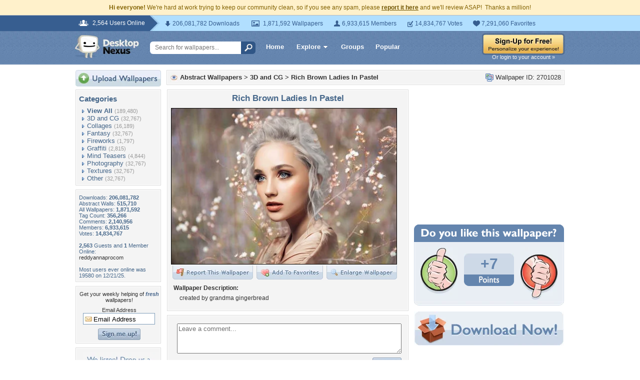

--- FILE ---
content_type: text/html; charset=UTF-8
request_url: https://abstract.desktopnexus.com/wallpaper/2701028/
body_size: 10025
content:
<!DOCTYPE HTML PUBLIC "-//W3C//DTD HTML 4.01 Transitional//EN" "http://www.w3.org/TR/html4/loose.dtd">
<html xmlns="https://www.w3.org/1999/xhtml" xml:lang="en">
    <head>
        <meta http-equiv="Content-Type" content="text/html;charset=UTF-8" />
        <meta http-equiv="Content-Language" content="en-us" />
        <meta name="p:domain_verify" content="8bbc536549de48fea0b978a97469975b"/>
        <meta name="csrf-token" content="fa2b23f76b7c0534d72d97a55476d0aa33445270e86ea375fde7b6b5abac93e8">
        <link rel="shortcut icon" href="https://static.desktopnexus.com/images/favicon.ico" />
        <link rel="search" type="application/opensearchdescription+xml" title="Desktop Nexus" href="https://www.desktopnexus.com/opensearch.xml">
        <link rel="stylesheet" type="text/css" href="https://static.desktopnexus.com/css/dnexus.6.css?v=55" />
        <link rel="stylesheet" type="text/css" href="https://static.desktopnexus.com/css/dnexus-v4.css?v=116" />
        <link rel="stylesheet" type="text/css" href="https://static.desktopnexus.com/css/wallpaper.css?v=1" />

        <meta property="fb:page_id" content="79283502085" />

        <script language="javascript" src="https://ajax.googleapis.com/ajax/libs/jquery/1.8/jquery.min.js"></script>
<link rel="stylesheet" href="https://ajax.googleapis.com/ajax/libs/jqueryui/1.9.2/themes/redmond/jquery-ui.css" type="text/css" media="all" />
<script src="https://ajax.googleapis.com/ajax/libs/jqueryui/1.9.2/jquery-ui.min.js" type="text/javascript"></script>

<!-- Third-party libraries -->
<script language="javascript" src="https://unpkg.com/mustache@4.2.0/mustache.min.js"></script>

<!-- Core modules -->
<script language="javascript" src="https://static.desktopnexus.com/js/modules/sanitizer.js?v=3"></script>
<script language="javascript" src="https://static.desktopnexus.com/js/modules/modal.js?v=2"></script>
<script language="javascript" src="https://static.desktopnexus.com/js/core/api.js?v=11"></script>
<script language="javascript" src="https://static.desktopnexus.com/js/dialog-manager.js?v=15"></script>
<script language="javascript" src="https://static.desktopnexus.com/js/dnexus.js?v=7"></script>

<!-- SparkVault Passwordless Auth SDK (guests only) -->
<script>
function sparkvault_success(response) {
    // Handle successful authentication
    console.log('SparkVault success response:', response);
    if (response && response.redirectUrl) {
        window.location.href = response.redirectUrl;
    } else if (response && response.needsSignup) {
        window.location.href = 'https://www.desktopnexus.com/signup';
    } else {
        window.location.href = 'https://my.desktopnexus.com/account';
    }
}
function sparkvault_error(error) {
    console.error('SparkVault error:', error);
    alert('Authentication failed. Please try again.');
}
</script>
<script
    async
    src="https://cdn.sparkvault.com/sdk/v1/sparkvault.js"
    data-account-id="acc_019b90d81a3b7010a014c887801c515e"
    data-attach-selector=".js-sparkvault-auth"
    data-success-url="https://www.desktopnexus.com/auth/verify-sparkvault-token"
    data-success-function="sparkvault_success"
    data-error-function="sparkvault_error"
></script>


        <title>Rich Brown Ladies In Pastel - 3D and CG & Abstract Background Wallpapers on Desktop Nexus (Image 2701028)</title>
<meta name="description" content="Rich Brown Ladies In Pastel. Download free 3D and CG wallpapers and desktop backgrounds!">
<meta name="keywords" content="Rich Brown Ladies In Pastel, Rich Brown Ladies In Pastel wallpaper, Rich Brown Ladies In Pastel background, bold, bright, brown, colorful, dress, gary, gil, pastel brown, vibrant, vivid, white">
<meta property="og:title" content="Rich Brown Ladies In Pastel - Desktop Nexus Wallpapers" />
<meta property="og:type" content="website" />
<meta property="og:url" content="//abstract.desktopnexus.com/wallpaper/2701028/" />
<meta property="og:image" content="//assets.desktopnexus.com/f5fd192e-f087-45db-dd27-f16aaa55ab00/preview" />
<meta property="og:site_name" content="Desktop Nexus Wallpapers" />
<meta property="fb:admins" content="4923383" />
<link rel="stylesheet" href="https://static.desktopnexus.com/css/wallpaper.css?v=7" type="text/css" media="all" />
<script src="https://static.desktopnexus.com/js/viewpaper.js?v=10" type="text/javascript"></script>
<link rel="stylesheet" href="https://static.desktopnexus.com/css/select2.css?v=1" type="text/css" media="all" />
<script src="https://static.desktopnexus.com/js/select2.js" type="text/javascript"></script>

    </head>
    <body>

        <!--googleoff: all-->
        <div style="font-size: 9pt; color: #826200; background-color: #FFF1CB; text-align: center; padding: 8px 3px;">
            <strong>Hi everyone!</strong> We're hard at work trying to keep our community clean, so if you see any spam, please <a href="/report-spam" class="uline" rel="nofollow" style="color: rgb(112, 85, 0); font-weight: bold;">report it here</a> and we'll review ASAP!&nbsp; Thanks a million!
        </div>
        <!--googleon: all-->

        <div id="v4HeaderTop">
            <div class="holder">
                <span><em>2,564 Users Online</em></span>
                <div class="holder">
                    <div class="contents">
                        <ul class="info-list">
                            <li class="downloads"><strong></strong> 206,081,782 Downloads</li>
                            <li class="wallpapers"><strong></strong> 1,871,592 Wallpapers</li>
                            <li class="members"><strong></strong> 6,933,615 Members</li>
                            <li class="votes"><strong></strong> 14,834,767 Votes</li>
                            <li class="favorites"><strong></strong> 7,291,060 Favorites</li>
                        </ul>
                    </div>
                </div>
            </div>
        </div>

        <div id="v4Header">
            <div class="holder">

                <a href="https://www.desktopnexus.com/" id="dnlogo" title="Desktop Nexus Wallpapers">Desktop Nexus Wallpapers</a>

                <form id="searchForm" action="https://www.desktopnexus.com/search-bounce" method="GET">
                    <input type="text" name="q" value="" placeholder="Search for wallpapers..." />
                    <input id="topSearchBtn" type="submit" value="" />
                </form>

                <div class="navLinks">
                    <a href="https://www.desktopnexus.com/" class="hlink">Home</a>

                    <div class="dropdownContainer" id="headerGalleryDropdown">
    <a href="https://www.desktopnexus.com/galleries/" class="dropdownLink">Explore<span class="dropArrow"></span></a>
    <div id="popupBrowseGalleriesBox" class="galleriesListBlock dropdownContent">
        <strong>Wallpaper Galleries:</strong>
        <a class="gicon-abstract" href="https://abstract.desktopnexus.com" title="Abstract Wallpapers">Abstract</a><a class="gicon-aircraft" href="https://aircraft.desktopnexus.com" title="Aircraft Wallpapers">Aircraft</a><a class="gicon-animals" href="https://animals.desktopnexus.com" title="Animal Wallpapers">Animals</a><a class="gicon-anime" href="https://anime.desktopnexus.com" title="Anime Wallpapers">Anime</a><a class="gicon-architecture" href="https://architecture.desktopnexus.com" title="Architecture Wallpapers">Architecture</a><a class="gicon-boats" href="https://boats.desktopnexus.com" title="Boat Wallpapers">Boats</a><a class="gicon-cars" href="https://cars.desktopnexus.com" title="Car Wallpapers">Cars</a><a class="gicon-entertainment" href="https://entertainment.desktopnexus.com" title="Entertainment Wallpapers">Entertainment</a><a class="gicon-motorcycles" href="https://motorcycles.desktopnexus.com" title="Motorcycle Wallpapers">Motorcycles</a><a class="gicon-nature" href="https://nature.desktopnexus.com" title="Nature Wallpapers">Nature</a><a class="gicon-people" href="https://people.desktopnexus.com" title="People Wallpapers">People</a><a class="gicon-space" href="https://space.desktopnexus.com" title="Space Wallpapers">Space</a><a class="gicon-sports" href="https://sports.desktopnexus.com" title="Sport Wallpapers">Sports</a><a class="gicon-technology" href="https://technology.desktopnexus.com" title="Technology Wallpapers">Technology</a><a class="gicon-videogames" href="https://videogames.desktopnexus.com" title="Video Game Wallpapers">Video Games</a>
    </div>
</div>
                    <a href="https://www.desktopnexus.com/groups/" class="hlink">Groups</a>
                    <a href="https://www.desktopnexus.com/all/" class="hlink">Popular</a>
                </div>

                                    <div class="rightSide">
                        <a href="javascript:void(0)" class="js-sparkvault-auth"><img src="https://static.desktopnexus.com/images/global/sign-up-yellow.png" alt="Sign-Up For Free!" style="border:0;" /></a>
                        <a class="headerLoginLink js-sparkvault-auth" href="javascript:void(0)">Or login to your account &raquo;</a>
                    </div>
                
            </div>
        </div>

        <div id="mainContentWrapper" style="width: 980px; margin: 0 auto;">

                    <table style="border:0; border-collapse:collapse; border-spacing:0; width:100%;">
            <tr>
                <td id="leftcolumn" style="vertical-align:top;">
                    
<div style="padding-bottom: 6px"><a href="javascript:void(0)" class="js-sparkvault-auth"><img src="https://static.desktopnexus.com/images/upload.gif" style="border:0;" alt="Upload Wallpapers" /></a></div>

    <div class="rbox">
    <div class="rboxInner sidenavBox">

    <h3>Categories</h3>

    
    <a class="sidenavcat_link sidenavcat_link_home bullet_link" href="https://abstract.desktopnexus.com/all/" title="Abstract Wallpapers">View All</a> <span class="sidenavcat_count">(189,480)</span><br />

                 <a class="sidenavcat_link bullet_link" href="https://abstract.desktopnexus.com/cat/3d-and-cg/" title="3D and CG Wallpapers">3D and CG</a> <span>(32,767)</span><br />
                         <a class="sidenavcat_link bullet_link" href="https://abstract.desktopnexus.com/cat/collages/" title="Collages Wallpapers">Collages</a> <span>(16,189)</span><br />
                         <a class="sidenavcat_link bullet_link" href="https://abstract.desktopnexus.com/cat/fantasy/" title="Fantasy Wallpapers">Fantasy</a> <span>(32,767)</span><br />
                         <a class="sidenavcat_link bullet_link" href="https://abstract.desktopnexus.com/cat/fireworks/" title="Fireworks Wallpapers">Fireworks</a> <span>(1,797)</span><br />
                         <a class="sidenavcat_link bullet_link" href="https://abstract.desktopnexus.com/cat/graffiti/" title="Graffiti Wallpapers">Graffiti</a> <span>(2,815)</span><br />
                         <a class="sidenavcat_link bullet_link" href="https://abstract.desktopnexus.com/cat/mind-teasers/" title="Mind Teasers Wallpapers">Mind Teasers</a> <span>(4,844)</span><br />
                         <a class="sidenavcat_link bullet_link" href="https://abstract.desktopnexus.com/cat/photography/" title="Photography Wallpapers">Photography</a> <span>(32,767)</span><br />
                         <a class="sidenavcat_link bullet_link" href="https://abstract.desktopnexus.com/cat/textures/" title="Textures Wallpapers">Textures</a> <span>(32,767)</span><br />
                         <a class="sidenavcat_link bullet_link" href="https://abstract.desktopnexus.com/cat/other/" title="Other Wallpapers">Other</a> <span>(32,767)</span><br />
            
    </div>
    </div>


<div class="rbox">
<div class="rboxInner whosOnlineBox">

    Downloads: <b>206,081,782</b><br />
            Abstract Walls: <b>515,710</b><br />
        All Wallpapers: <b>1,871,592</b><br />
    Tag Count: <b>356,266</b><br />
    Comments: <b>2,140,956</b><br />
    Members: <b>6,933,615</b><br />
    Votes: <b>14,834,767</b><br />
    <br />

        <b>2,563</b> Guests and <b>1</b> Member Online:<br />
    <a href="https://my.desktopnexus.com/reddyannaprocom/">reddyannaprocom</a><br />
    <br />
    Most users ever online was 19580 on 12/21/25.

</div></div>

<form action="https://www.desktopnexus.com/newsletter/subscribe" method="POST">
<input type="hidden" name="_csrf_token" value="fa2b23f76b7c0534d72d97a55476d0aa33445270e86ea375fde7b6b5abac93e8"><div class="rbox"><div class="rboxInner" style="font-size: 8pt; text-align: center;">
    Get your weekly helping of <span style="color: #48668C; font-weight: bold; font-style: italic;">fresh</span> wallpapers!<br />
    <div style="padding: 8px 0">
                <label for="newsletter_email" class="visually-hidden">Email Address</label>
        <input type="email" id="newsletter_email" class="emailtextbox js-select-on-focus" name="email" value="Email Address" aria-label="Email Address" /><br />
    </div>
    <input type="image" name="submit" src="https://static.desktopnexus.com/images/signmeup.gif" style="border:0;" alt="Sign Me Up!" />
</div></div>
</form>

<div class="rbox"><div class="rboxInner">
    <div style="text-align:right; height: 98px">
    <a href="https://www.desktopnexus.com/contact/" title="Contact Us"><img src="https://static.desktopnexus.com/images/welisten.gif" style="border:0;" alt="Leave us feedback!"></a>
    </div>
</div></div>

<div style="padding-bottom: 6px"><a href="https://www.desktopnexus.com/donate/"><img src="https://static.desktopnexus.com/images/support.gif" style="border:0;" alt="Support This Site" /></a></div>

<script>
(function() {
    document.querySelectorAll('.js-select-on-focus').forEach(function(el) {
        el.addEventListener('focus', function() { this.select(); });
    });
})();
</script>
                </td><td id="middlecolumn" style="vertical-align:top;">
        
        <!-- BEGIN CONTENT -->
        
<script>
    var wallpaperid = 2701028;
    var current_points = 7;
    var current_vote = "";

    $(function(){
        if(window.location.hash == "#report")
            shadeDivPopup('reportViolation', wallpaperid);
    });
</script>


<div class="rbox"><div class="rboxInner" style="font-weight: bold; padding: 5px;">
    <div style="display: inline; float: right; font-weight: normal">
        <img src="https://static.desktopnexus.com/images/view-all-wallpapers.gif" style="vertical-align:top; border:0" alt="">
        Wallpaper ID: 2701028    </div>

    <img src="https://static.desktopnexus.com/images/gicon-abstract.gif" style="vertical-align:top; border:0" alt="">
    <a href="https://abstract.desktopnexus.com" title="Abstract Wallpapers">Abstract Wallpapers</a> &gt;
    <a href="https://abstract.desktopnexus.com/cat/3d-and-cg/" title="3D and CG Wallpaper">3D and CG</a> &gt;
    <a href="https://abstract.desktopnexus.com/wallpaper/2701028/">Rich Brown Ladies In Pastel</a>


    <div id="brd-crumbs" xmlns:v="https://rdf.data-vocabulary.org/#" style="display: none;">
        <ul itemprop="breadcrumb">
            <li typeof="v:Breadcrumb"><a href="/" title="Free Background Images" rel="v:url" property="v:title">Free Background Images</a></li>
            <li typeof="v:Breadcrumb"><a href="https://abstract.desktopnexus.com/" title="Free Abstract Background Images" rel="v:url" property="v:title">Free Abstract Background Images</a></li>
            <li typeof="v:Breadcrumb"><a href="https://abstract.desktopnexus.com/cat/3d-and-cg/" title="3D and CG Backgrounds &amp; Wallpapers" rel="v:url" property="v:title">3D and CG Backgrounds &amp; Wallpapers</a></li>
        </ul>
    </div>

</div></div>


    <div style="margin-bottom: 8px;">
        <!-- Ad slot for non-logged in users -->
    </div>


<table style="border:0; border-collapse:collapse; border-spacing:0; width:100%">
<tr>
    <td style="vertical-align:top; padding-right: 10px; width: 490px;">
    <!-- Begin left column -->

    <div class="rbox"><div class="rboxInner" style="padding: 5px; max-width: 480px; overflow: hidden; word-wrap: break-word; overflow-wrap: break-word;">
    <div style="text-align:center; margin-bottom: 6px">
        <h1 class="wallpaperTitle">Rich Brown Ladies In Pastel</h1>
        <table style="border:0; border-collapse:collapse; border-spacing:0">
        <tr><td>
        <a href="/get/2701028/?t=ht3ef4i3se7qbseabtcjn9h2595280b953512547beb2f72b4ce8eeec48" rel="nofollow" style="outline: none"><img id="bigthumb" src="https://assets.desktopnexus.com/f5fd192e-f087-45db-dd27-f16aaa55ab00/preview" style="border:1px solid #000000; max-width: 450px;" alt="Rich Brown Ladies In Pastel - bold, bright, brown, colorful, dress, gary, gil, pastel brown, vibrant, vivid, white" /></a>        </td></tr>
        <tr><td style="text-align:right">
            <span style="padding-right: 3px">
                <a href="javascript:void(0);" class="js-sparkvault-auth" style="outline: none"><img id="flagwalllink" src="https://static.desktopnexus.com/images/reportwallpapertab.gif" style="border:0" alt="Flag This Wallpaper" /></a>
            </span>
            <span style="padding-right: 3px">
                <a href="javascript:void(0);" class="js-sparkvault-auth" style="outline: none"><img id="addfavslink" src="https://static.desktopnexus.com/images/addtofavoritestab.gif" style="border:0" alt="Add to Favorites" /></a>
            </span>
            <a href="/get/2701028/?t=ht3ef4i3se7qbseabtcjn9h2595280b953512547beb2f72b4ce8eeec48" rel="nofollow" style="outline: none"><img src="https://static.desktopnexus.com/images/enlarge.gif" style="border:0" alt="Enlarge Wallpaper" /></a>

            <div id="addtofavoritespopup"></div>

        </td></tr>
        </table>

                    <div style="text-align:left; padding: 6px 2px 6px 6px; font-size: 9pt; max-width: 470px; overflow: hidden; word-wrap: break-word; overflow-wrap: break-word;">
            <div style="padding-bottom: 6px; font-weight: bold;">Wallpaper Description:</div>
                <div style="padding-left: 12px">
                    created by grandma gingerbread                </div>
            </div>
        

        <div style="display: none;">
          <div itemscope itemtype="https://data-vocabulary.org/Review">
            <span itemprop="itemreviewed">grandma_gingerbread</span>
            Uploaded by <span itemprop="reviewer">grandma_gingerbread</span> on
            <time itemprop="dtreviewed" datetime="2023-08-02">Aug 2, 2023</time>.
            <span itemprop="summary">Rich Brown Ladies In Pastel - Desktop Nexus Abstract</span>
            <span itemprop="description">Download free wallpapers and background images: Rich Brown Ladies In Pastel. Desktop Nexus Abstract background ID 2701028.  created by grandma gingerbread</span>
            <span itemprop="rating">4.2</span>
          </div>
        </div>


    </div>
    </div></div>


    


    


    <!-- COMMENTS -->
    <div class="rbox"><div class="rboxInner rboxInnerEqualSides">

        <div style="padding: 0 0 8px 0">
        <a name="postcommentform"></a>

            <form id="commentform" action="/postcomment" method="post">
            <input type="hidden" name="_csrf_token" value="fa2b23f76b7c0534d72d97a55476d0aa33445270e86ea375fde7b6b5abac93e8">            <input type="hidden" name="type" value="wallpaper">
            <input type="hidden" name="id" value="2701028">

            <table style="border:0; border-collapse:separate; border-spacing:6px; width:100%; padding-left: 6px">
            <tr>
            <td style="vertical-align:top">
                <textarea name="commentarea" id="commentarea" class="DNRichText" style="height: 60px; color: #707070; width: 100%; max-width: 470px; box-sizing: border-box;">Leave a comment...</textarea>

                <div style="padding-top: 8px">
                                        <div style="float: right;">
                                                    <a href="javascript:void(0);" class="js-sparkvault-auth"><img src="https://static.desktopnexus.com/images/submit.gif" style="border:0" alt="Submit" /></a>
                                            </div>
                </div>
            </td></tr>
            </table>

            </form>
        </div>


                    <h3><img src="https://static.desktopnexus.com/images/comments.gif" alt="" style="vertical-align:top; margin-top: 2px; border:0" /> Wallpaper Comments <span>(5)</span></h3>
        

                                    <a name="comment3505384"></a>
                <div class="lightbluebox"><div class="lightblueboxInner rboxInnerEqualSides">
                <table style="border:0; border-collapse:collapse; border-spacing:0; width:100%">
                <tr><td style="vertical-align:top; width:60px">
                    <a href="https://my.desktopnexus.com/aussie48/" title="aussie48"><img src="https://cache.desktopnexus.com/avatars/aussie48.jpg?rand=39655" style="border:0" alt="aussie48" /></a><br />                </td><td style="vertical-align:top; text-align:left; font-size: 8pt; color: #48668C; padding-right: 4px;">

                    
                    Posted by <strong><a href="https://my.desktopnexus.com/aussie48/" style="color: #48668C" title="aussie48">aussie48</a></strong> on 08/02/23 at 11:38 PM                    <div style="margin: 5px 0; line-height: 0px; height: 0px; border-top: 1px solid #C5D2E3; border-bottom: 1px solid #FFFFFF; width: 90%"></div>
                    <div class="commentContent" style="overflow: auto; width: 400px;">
                        she has beautiful alluring eyes                    </div>
                </td></tr>
                </table>
                </div></div>
                            <a name="comment3505341"></a>
                <div class="lightbluebox"><div class="lightblueboxInner rboxInnerEqualSides">
                <table style="border:0; border-collapse:collapse; border-spacing:0; width:100%">
                <tr><td style="vertical-align:top; width:60px">
                    <a href="https://my.desktopnexus.com/Gordon173/" title="Gordon173"><img src="https://cache.desktopnexus.com/avatars/Gordon173.jpg?rand=127580" style="border:0" alt="Gordon173" /></a><br />                </td><td style="vertical-align:top; text-align:left; font-size: 8pt; color: #48668C; padding-right: 4px;">

                    
                    Posted by <strong><a href="https://my.desktopnexus.com/Gordon173/" style="color: #48668C" title="Gordon173">Gordon173</a></strong> on 08/02/23 at 09:24 PM                    <div style="margin: 5px 0; line-height: 0px; height: 0px; border-top: 1px solid #C5D2E3; border-bottom: 1px solid #FFFFFF; width: 90%"></div>
                    <div class="commentContent" style="overflow: auto; width: 400px;">
                        Nice one Joyce                    </div>
                </td></tr>
                </table>
                </div></div>
                            <a name="comment3505286"></a>
                <div class="lightbluebox"><div class="lightblueboxInner rboxInnerEqualSides">
                <table style="border:0; border-collapse:collapse; border-spacing:0; width:100%">
                <tr><td style="vertical-align:top; width:60px">
                    <a href="https://my.desktopnexus.com/lucille80/" title="lucille80"><img src="https://cache.desktopnexus.com/avatars/lucille80.jpg?rand=249795" style="border:0" alt="lucille80" /></a><br />                </td><td style="vertical-align:top; text-align:left; font-size: 8pt; color: #48668C; padding-right: 4px;">

                    
                    Posted by <strong><a href="https://my.desktopnexus.com/lucille80/" style="color: #48668C" title="lucille80">lucille80</a></strong> on 08/02/23 at 05:45 PM                    <div style="margin: 5px 0; line-height: 0px; height: 0px; border-top: 1px solid #C5D2E3; border-bottom: 1px solid #FFFFFF; width: 90%"></div>
                    <div class="commentContent" style="overflow: auto; width: 400px;">
                        fascinating                    </div>
                </td></tr>
                </table>
                </div></div>
                            <a name="comment3505224"></a>
                <div class="lightbluebox"><div class="lightblueboxInner rboxInnerEqualSides">
                <table style="border:0; border-collapse:collapse; border-spacing:0; width:100%">
                <tr><td style="vertical-align:top; width:60px">
                    <a href="https://my.desktopnexus.com/Alexandra66/" title="Alexandra66"><img src="https://cache.desktopnexus.com/avatars/Alexandra66.gif?rand=275154" style="border:0" alt="Alexandra66" /></a><br />                </td><td style="vertical-align:top; text-align:left; font-size: 8pt; color: #48668C; padding-right: 4px;">

                    
                    Posted by <strong><a href="https://my.desktopnexus.com/Alexandra66/" style="color: #48668C" title="Alexandra66">Alexandra66</a></strong> on 08/02/23 at 04:54 PM                    <div style="margin: 5px 0; line-height: 0px; height: 0px; border-top: 1px solid #C5D2E3; border-bottom: 1px solid #FFFFFF; width: 90%"></div>
                    <div class="commentContent" style="overflow: auto; width: 400px;">
                        beautiful                    </div>
                </td></tr>
                </table>
                </div></div>
                            <a name="comment3505223"></a>
                <div class="lightbluebox"><div class="lightblueboxInner rboxInnerEqualSides">
                <table style="border:0; border-collapse:collapse; border-spacing:0; width:100%">
                <tr><td style="vertical-align:top; width:60px">
                    <a href="https://my.desktopnexus.com/MiaBella/" title="MiaBella"><img src="https://cache.desktopnexus.com/avatars/MiaBella.jpg?rand=699115" style="border:0" alt="MiaBella" /></a><br />                </td><td style="vertical-align:top; text-align:left; font-size: 8pt; color: #48668C; padding-right: 4px;">

                    
                    Posted by <strong><a href="https://my.desktopnexus.com/MiaBella/" style="color: #48668C" title="MiaBella">MiaBella</a></strong> on 08/02/23 at 04:44 PM                    <div style="margin: 5px 0; line-height: 0px; height: 0px; border-top: 1px solid #C5D2E3; border-bottom: 1px solid #FFFFFF; width: 90%"></div>
                    <div class="commentContent" style="overflow: auto; width: 400px;">
                        Beautiful                    </div>
                </td></tr>
                </table>
                </div></div>
            
            <div class="rbox"><div class="rboxInner" style="text-align:center; font-size: 10pt">
                <img src="https://static.desktopnexus.com/images/comments_add.gif" alt="" style="vertical-align:top; border:0" /> <a href="https://abstract.desktopnexus.com/wallpaper/2701028/comments/">View All Comments</a>
            </div></div>
        
        </div></div>


        <!-- End left column -->
    </td><td style="vertical-align:top; width: 300px">
    <!-- Begin right column -->


        <!-- Wallpaper Sidebar Top Ad -->
        <div style="text-align:center; margin-bottom: 20px;">
            <script async src="https://pagead2.googlesyndication.com/pagead/js/adsbygoogle.js?client=ca-pub-7574550554629767" crossorigin="anonymous"></script>
<style>
.ad-container {
    transition: opacity 0.3s ease, max-height 0.3s ease;
    overflow: hidden;
}
.ad-container.ad-collapsed {
    opacity: 0;
    max-height: 0 !important;
    margin: 0 !important;
    padding: 0 !important;
}
</style><script>
(function() {
    function collapseAdContainer(container) {
        container.classList.add('ad-collapsed');
        // Also hide parent wrapper if it's just a styling div for centering
        var parent = container.parentElement;
        if (parent && parent.children.length === 1) {
            var style = window.getComputedStyle(parent);
            if (style.textAlign === 'center' || parent.style.textAlign === 'center') {
                parent.style.display = 'none';
            }
        }
    }

    // Check ads after page load + delay for ad network response
    function checkAds() {
        document.querySelectorAll('.ad-container:not(.ad-collapsed)').forEach(function(container) {
            var ins = container.querySelector('ins.adsbygoogle');
            if (!ins) return;

            // Check if ad loaded: AdSense sets data-ad-status or adds content
            var status = ins.getAttribute('data-ad-status');
            var hasIframe = ins.querySelector('iframe') !== null;
            var hasHeight = ins.offsetHeight > 10;

            // If status is 'unfilled' or no iframe/content after timeout, collapse
            if (status === 'unfilled' || (!hasIframe && !hasHeight)) {
                collapseAdContainer(container);
            }
        });
    }

    // Run check after ads have had time to load (3 seconds)
    if (document.readyState === 'complete') {
        setTimeout(checkAds, 3000);
    } else {
        window.addEventListener('load', function() {
            setTimeout(checkAds, 3000);
        });
    }

    // Also observe for ad status changes (faster detection)
    var observer = new MutationObserver(function(mutations) {
        mutations.forEach(function(mutation) {
            if (mutation.type === 'attributes' &&
                mutation.attributeName === 'data-ad-status') {
                var ins = mutation.target;
                if (ins.getAttribute('data-ad-status') === 'unfilled') {
                    var container = ins.closest('.ad-container');
                    if (container) {
                        collapseAdContainer(container);
                    }
                }
            }
        });
    });

    // Start observing when DOM is ready
    function startObserving() {
        document.querySelectorAll('ins.adsbygoogle').forEach(function(ins) {
            observer.observe(ins, { attributes: true });
        });
    }

    if (document.readyState === 'loading') {
        document.addEventListener('DOMContentLoaded', startObserving);
    } else {
        startObserving();
    }
})();
</script><div class="ad-container" data-ad-slot="8709167737">
<!-- DN View Wallpaper Sidebar Top -->
<ins class="adsbygoogle"
     style="display:inline-block;width:300px;height:250px"
     data-ad-client="ca-pub-7574550554629767"
     data-ad-slot="8709167737"></ins>
<script>(adsbygoogle = window.adsbygoogle || []).push({});</script>
</div>
        </div>


        

        

    <!-- Voting Block -->
    <div style="text-align:center">
        <img src="https://static.desktopnexus.com/images/doyoulike-top.gif" style="border:0" alt="Do you like this wallpaper?" />
        <div style="background: #E9EEF4 URL('//static.desktopnexus.com/images/doyoulike-mid.gif') repeat-y scroll top left; padding: 10px 0 2px 0;">
            <table style="border:0; border-collapse:collapse; border-spacing:0; width:100%">
            <tr>
                <td style="vertical-align:top; text-align:right; padding-right: 12px;">
                    <a href="javascript:void(0);" class="js-sparkvault-auth" data-vote-direction="up" style="outline: none"><img id="doyoulike-up" src="https://static.desktopnexus.com/images/doyoulike-thumbup.gif" style="border:0; vertical-align:middle" alt="Yes" /></a>
                </td>
                <td style="vertical-align:middle; text-align:center; width: 100px; padding-top: 10px;">
                                        <div id="doyoulike-points" style="background: #CDD9E7 url('//static.desktopnexus.com/images/doyoulike-inside-top.gif') no-repeat scroll top center; color: #6485AE; font-size: 30px; font-weight: bold; padding: 4px 0;">
                        +7                    </div>
                    <img src="https://static.desktopnexus.com/images/doyoulike-inside-bottom.gif" style="border:0" alt="" />
                    <div id="doyoulike-status" style="padding-top: 8px; font-size: 10pt; font-weight: bold; color: #E9EEF4;">&nbsp;</div>
                </td>
                <td style="vertical-align:top; text-align:left; padding-left: 12px;">
                    <a href="javascript:void(0);" class="js-sparkvault-auth" data-vote-direction="down" style="outline: none"><img id="doyoulike-down" src="https://static.desktopnexus.com/images/doyoulike-thumbdown.gif" style="border:0; vertical-align:middle" alt="No" /></a>
                </td>
            </tr>
            </table>
        </div>
        <img src="https://static.desktopnexus.com/images/doyoulike-bottom.gif" style="border:0" alt="" />
    </div>


    <div style="text-align:center; margin: 12px 0 8px 0;">
        <a class="downloadBtn" href="/get/2701028?t=ht3ef4i3se7qbseabtcjn9h2595280b953512547beb2f72b4ce8eeec48" rel="nofollow"><img src="https://static.desktopnexus.com/images/download_now.gif" style="border:0" alt="Download It!" /></a>
    </div>


    <!-- Wallpaper Sidebar Bottom Ad -->
    <div style="text-align:center; padding-bottom: 12px;">
        <div class="ad-container" data-ad-slot="3690117330">
<!-- DN View Wallpaper Sidebar Bottom -->
<ins class="adsbygoogle"
     style="display:inline-block;width:300px;height:250px"
     data-ad-client="ca-pub-7574550554629767"
     data-ad-slot="3690117330"></ins>
<script>(adsbygoogle = window.adsbygoogle || []).push({});</script>
</div>
    </div>



    <div class="rbox"><div class="rboxInner">
    <h3><img src="https://static.desktopnexus.com/images/wallstats.gif" style="vertical-align:top" alt="" /> Wallpaper Statistics</h3>
    <div style="padding-left: 22px; font-size: 9pt; line-height: 160%;">
                <img src="https://static.desktopnexus.com/images/downloads.gif" style="vertical-align:top" alt="" />
        Total Downloads: 30<br />
        <img src="https://static.desktopnexus.com/images/heart.gif" style="vertical-align:top" alt="" />
        Times Favorited: 8<br />
        <img src="https://static.desktopnexus.com/images/user.gif" style="vertical-align:top" alt="" />
        Uploaded By: <a href="https://my.desktopnexus.com/grandma_gingerbread/" title="grandma_gingerbread">grandma_gingerbread</a><br />
        <img src="https://static.desktopnexus.com/images/date.gif" style="vertical-align:top" alt="" />
        Date Uploaded: August 02, 2023<br />
        <img src="https://static.desktopnexus.com/images/filename.gif" style="vertical-align:top" alt="" />
        Filename: pastelbrown1.jpg<br />
        <img src="https://static.desktopnexus.com/images/monitor.gif" style="vertical-align:top" alt="" />
        Original Resolution: 1024x768<br />
        <img src="https://static.desktopnexus.com/images/disk.gif" style="vertical-align:top" alt="" />
        File Size: 113.19 KB<br />
        <img src="https://static.desktopnexus.com/images/folder.gif" style="vertical-align:top" alt="" />
        Category: <a href="https://abstract.desktopnexus.com/cat/3d-and-cg/" title="3D and CG Wallpaper">3D and CG</a><br />
    </div>
    </div></div>




    <div class="rbox" style="margin-bottom: 8px;"><div class="rboxInner" style="padding: 5px;background-color: #fdfce8;">
        <h3>Share this Wallpaper!</h3>

        <div style="padding-left: 4px; font-size: 9pt;">
                    </div>

        <div style="text-align:center; padding: 3px;">
        <table style="border:0; border-collapse:separate; border-spacing:3px; width:95%; font-size: 8pt;">
        <tr>
            <td>Embedded:</td>
            <td><input type="text" class="sharetextbox js-select-on-focus" value="&lt;a href=&quot;https://abstract.desktopnexus.com/wallpaper/2701028/&quot;&gt;&lt;img src=&quot;https://assets.desktopnexus.com/f5fd192e-f087-45db-dd27-f16aaa55ab00/preview&quot; style=&quot;border:0&quot;&gt;&lt;/a&gt;&lt;br&gt;&lt;a href=&quot;https://www.desktopnexus.com&quot; style=&quot;font-weight: bold&quot;&gt;Desktop Nexus&lt;/a&gt;: &lt;a href=&quot;https://www.desktopnexus.com&quot;&gt;Wallpapers&lt;/a&gt; &amp;gt; &lt;a href=&quot;https://abstract.desktopnexus.com&quot;&gt;Abstract Wallpapers&lt;/a&gt; &amp;gt; &lt;a href=&quot;https://abstract.desktopnexus.com/cat/3d-and-cg/&quot;&gt;3D and CG Wallpaper&lt;/a&gt;" readonly></td>
        </tr>
        <tr>
            <td>Forum Code:</td>
            <td><input type="text" class="sharetextbox js-select-on-focus" value="[URL=https://abstract.desktopnexus.com/wallpaper/2701028/][IMG]https://assets.desktopnexus.com/f5fd192e-f087-45db-dd27-f16aaa55ab00/preview[/IMG][/URL]" readonly></td>
        </tr>
        <tr>
            <td>Direct URL:</td>
            <td><input type="text" class="sharetextbox js-select-on-focus" value="https://abstract.desktopnexus.com/wallpaper/2701028/" readonly></td>
        </tr>
        <tr>
            <td colspan="2" style="text-align:center; font-size: 7pt; color: #777777; padding-top: 6px">(For websites and blogs, use the &quot;Embedded&quot; code)</td>
        </tr>
        </table>
        </div>
    </div></div>



    <div class="rbox"><div class="rboxInner">
        <h3><img src="https://static.desktopnexus.com/images/tagcloud.gif" style="vertical-align:top" alt="" /> Wallpaper Tags</h3>
        <div style="padding-left: 22px; font-size: 9pt; line-height: 160%;">
            <a class="taglink" href="https://www.desktopnexus.com/tag/bold/" title="bold Wallpapers">bold</a>, <a class="taglink" href="https://www.desktopnexus.com/tag/bright/" title="bright Wallpapers">bright</a>, <a class="taglink" href="https://www.desktopnexus.com/tag/brown/" title="brown Wallpapers">brown</a>, <a class="taglink" href="https://www.desktopnexus.com/tag/colorful/" title="colorful Wallpapers">colorful</a>, <a class="taglink" href="https://www.desktopnexus.com/tag/dress/" title="dress Wallpapers">dress</a>, <a class="taglink" href="https://www.desktopnexus.com/tag/gary/" title="gary Wallpapers">gary</a>, <a class="taglink" href="https://www.desktopnexus.com/tag/gil/" title="gil Wallpapers">gil</a>, <a class="taglink" href="https://www.desktopnexus.com/tag/pastel-brown/" title="pastel brown Wallpapers">pastel brown</a>, <a class="taglink" href="https://www.desktopnexus.com/tag/vibrant/" title="vibrant Wallpapers">vibrant</a>, <a class="taglink" href="https://www.desktopnexus.com/tag/vivid/" title="vivid Wallpapers">vivid</a>, <a class="taglink" href="https://www.desktopnexus.com/tag/white/" title="white Wallpapers">white</a>        </div>
    </div></div>



    
    <!-- End right column -->
    </td>
</tr>
</table>


<script type="text/javascript" src="https://assets.pinterest.com/js/pinit.js"></script>

<script>
(function() {
    'use strict';

    // Report wallpaper button (logged-in users only - guests use js-sparkvault-auth)
    document.querySelectorAll('.js-report-wallpaper').forEach(function(el) {
        el.addEventListener('click', function(e) {
            e.preventDefault();
            if (typeof shadeDivPopup === 'function') {
                shadeDivPopup('reportViolation', wallpaperid);
            }
        });
    });

    // Delete comment buttons
    document.querySelectorAll('.js-delete-comment').forEach(function(el) {
        el.addEventListener('click', function(e) {
            e.preventDefault();
            var commentId = this.getAttribute('data-comment-id');
            if (confirm('Are you sure you want to permanently delete this comment?')) {
                window.location = 'https://www.desktopnexus.com/myaccount/deletecomment/wall/' + commentId;
            }
        });
    });

    // Vote buttons (logged-in users only - guests use js-sparkvault-auth)
    document.querySelectorAll('.js-vote-button').forEach(function(el) {
        var direction = el.getAttribute('data-vote-direction');

        el.addEventListener('click', function(e) {
            e.preventDefault();
            if (typeof voteThumbCast === 'function') {
                voteThumbCast(direction);
            }
        });

        el.addEventListener('mouseover', function() {
            if (typeof voteThumbOver === 'function') {
                voteThumbOver(direction);
            }
        });

        el.addEventListener('mouseout', function() {
            if (typeof voteThumbOut === 'function') {
                voteThumbOut(direction);
            }
        });
    });

    // Favorites button (logged-in users only - guests use js-sparkvault-auth)
    document.querySelectorAll('.js-favorites-button').forEach(function(el) {
        el.addEventListener('click', function(e) {
            e.preventDefault();
            if (typeof showFavoritesPopup === 'function') {
                showFavoritesPopup();
            }
        });
    });

    // Select on focus for share textboxes
    document.querySelectorAll('.js-select-on-focus').forEach(function(el) {
        el.addEventListener('click', function() {
            this.select();
        });
        el.addEventListener('focus', function() {
            this.select();
        });
    });
})();
</script>
        <!-- END CONTENT -->

                        </td>
            </tr>
            </table>
        
        <!-- Below Content Ad -->
        <div style="text-align: center; padding: 15px 0;">
            <div class="ad-container" data-ad-slot="2608661584">
<!-- DN Below Content Vertical Link Unit -->
<ins class="adsbygoogle"
     style="display:block"
     data-ad-client="ca-pub-7574550554629767"
     data-ad-slot="2608661584"
     data-ad-format="auto"
     data-full-width-responsive="true"></ins>
<script>(adsbygoogle = window.adsbygoogle || []).push({});</script>
</div>
        </div>

        </div>

        
<div id="footer">
<div style="text-align:center;">
<table style="border:0; border-collapse:collapse; border-spacing:0; width: 800px; margin:0 auto;">
<tr>
    <td style="vertical-align:top; text-align:left;">
        <h5>Desktop Nexus</h5>
        <hr style="border:none; border-top:1px solid #C9C9C9; width:150px; margin-left:0;" />
        <a href="https://www.desktopnexus.com/" title="Desktop Nexus Wallpapers">Home</a><br />
        <a href="https://www.desktopnexus.com/aboutus/" title="About Us">About Us</a><br />
        <a href="https://www.desktopnexus.com/all/" title="Popular Wallpapers">Popular Wallpapers</a><br />
        <a href="https://www.desktopnexus.com/tag/" title="Popular Tags">Popular Tags</a><br />
        <a href="https://www.desktopnexus.com/community/" title="Community Stats">Community Stats</a><br />
        <a href="https://www.desktopnexus.com/memberlist/all/" title="Member List">Member List</a><br />
        <a href="https://www.desktopnexus.com/contact/" title="Contact Us">Contact Us</a><br />
    </td>
    <td style="vertical-align:top; text-align:left;">
        <h5>Tags of the Moment</h5>
        <hr style="border:none; border-top:1px solid #C9C9C9; width:150px; margin-left:0;" />
                <a href="https://www.desktopnexus.com/tag/flowers/" title="Flowers">Flowers</a><br />
                <a href="https://www.desktopnexus.com/tag/garden/" title="Garden">Garden</a><br />
                <a href="https://www.desktopnexus.com/tag/church/" title="Church">Church</a><br />
                <a href="https://www.desktopnexus.com/tag/obama/" title="Obama">Obama</a><br />
                <a href="https://www.desktopnexus.com/tag/sunset/" title="Sunset">Sunset</a><br />
                <a href="https://www.desktopnexus.com/groups/thanksgiving/" title="Thanksgiving Wallpapers">Thanksgiving Wallpapers</a><br />
        <a href="https://www.desktopnexus.com/groups/christmas/" title="Christmas Wallpapers">Christmas Wallpapers</a><br />
    </td>
    <td style="vertical-align:top; text-align:left;">
        <h5>Recently Active Groups</h5>
        <hr style="border:none; border-top:1px solid #C9C9C9; width:150px; margin-left:0;" />
                                                    <a href="https://www.desktopnexus.com/groups/world-of-bleach" title="Images of World of Bleach">World Of Bleach</a><br />
                                            <a href="https://www.desktopnexus.com/groups/world-with-special-bonds" title="Images of World with special bonds">World With Special Bonds</a><br />
                                            <a href="https://www.desktopnexus.com/groups/world-war-2" title="Images of World War 2">World War 2</a><br />
                                            <a href="https://www.desktopnexus.com/groups/world-of-warships" title="Images of World of Warships">World Of Warships</a><br />
                                            <a href="https://www.desktopnexus.com/groups/world-in-yellow" title="Images of World in Yellow">World In Yellow</a><br />
                                            <a href="https://www.desktopnexus.com/groups/world-in-white" title="Images of World in White">World In White</a><br />
                                            <a href="https://www.desktopnexus.com/groups/worlds-grand-palaces" title="Images of World&#039;s Grand Palaces">World&#039;s Grand Palaces</a><br />
                        </td>
    <td style="vertical-align:top; text-align:left;">
        <div style="padding: 0 0 8px 2px;">
            <a href="https://www.facebook.com/DesktopNexus" target="_blank" title="Find us on Facebook"><img src="https://static.desktopnexus.com/images/footer_facebook.gif" style="border:0;" alt="Find us on Facebook" /></a>
        </div>
    </td>
</tr>
</table>


<div style="height: 8px;"></div>
<hr style="border:none; border-top:1px solid #C9C9C9; margin:0 auto;" />
<div style="height: 8px;"></div>


<div style="padding-bottom: 6px; font-size: 8pt;">
    <a href="https://www.desktopnexus.com/privacy/" rel="nofollow" title="Privacy Policy">Privacy Policy</a> |
    <a href="https://www.desktopnexus.com/tos/" rel="nofollow" title="Terms of Service">Terms of Service</a> |
    <a href="https://www.desktopnexus.com/partnerships/" title="Partnerships">Partnerships</a> |
    <a href="https://www.desktopnexus.com/dmca/" rel="nofollow" title="DMCA Copyright">DMCA Copyright Violation</a>
</div>


<div style="font-size: 8pt">
&copy;2026 <a href="https://www.desktopnexus.com/" style="color: #666666">Desktop Nexus</a> - All rights reserved.
<br />
Page rendered with 3 queries (and 5 cached) in 0.064 seconds from server 146.</div>
</div></div>

        <!-- Legacy shadePopupDiv removed - modern Modal component creates own <dialog> elements -->

        
    <script defer src="https://static.cloudflareinsights.com/beacon.min.js/vcd15cbe7772f49c399c6a5babf22c1241717689176015" integrity="sha512-ZpsOmlRQV6y907TI0dKBHq9Md29nnaEIPlkf84rnaERnq6zvWvPUqr2ft8M1aS28oN72PdrCzSjY4U6VaAw1EQ==" data-cf-beacon='{"version":"2024.11.0","token":"ffda49ab15aa410ba84203f4badd0b49","server_timing":{"name":{"cfCacheStatus":true,"cfEdge":true,"cfExtPri":true,"cfL4":true,"cfOrigin":true,"cfSpeedBrain":true},"location_startswith":null}}' crossorigin="anonymous"></script>
<script>(function(){function c(){var b=a.contentDocument||a.contentWindow.document;if(b){var d=b.createElement('script');d.innerHTML="window.__CF$cv$params={r:'9bd9ce8d982f37b9',t:'MTc2ODM1ODgyNw=='};var a=document.createElement('script');a.src='/cdn-cgi/challenge-platform/scripts/jsd/main.js';document.getElementsByTagName('head')[0].appendChild(a);";b.getElementsByTagName('head')[0].appendChild(d)}}if(document.body){var a=document.createElement('iframe');a.height=1;a.width=1;a.style.position='absolute';a.style.top=0;a.style.left=0;a.style.border='none';a.style.visibility='hidden';document.body.appendChild(a);if('loading'!==document.readyState)c();else if(window.addEventListener)document.addEventListener('DOMContentLoaded',c);else{var e=document.onreadystatechange||function(){};document.onreadystatechange=function(b){e(b);'loading'!==document.readyState&&(document.onreadystatechange=e,c())}}}})();</script></body>
</html>


--- FILE ---
content_type: text/html; charset=utf-8
request_url: https://www.google.com/recaptcha/api2/aframe
body_size: 266
content:
<!DOCTYPE HTML><html><head><meta http-equiv="content-type" content="text/html; charset=UTF-8"></head><body><script nonce="vFX5KtisWch0EILK2YnE0g">/** Anti-fraud and anti-abuse applications only. See google.com/recaptcha */ try{var clients={'sodar':'https://pagead2.googlesyndication.com/pagead/sodar?'};window.addEventListener("message",function(a){try{if(a.source===window.parent){var b=JSON.parse(a.data);var c=clients[b['id']];if(c){var d=document.createElement('img');d.src=c+b['params']+'&rc='+(localStorage.getItem("rc::a")?sessionStorage.getItem("rc::b"):"");window.document.body.appendChild(d);sessionStorage.setItem("rc::e",parseInt(sessionStorage.getItem("rc::e")||0)+1);localStorage.setItem("rc::h",'1768358849165');}}}catch(b){}});window.parent.postMessage("_grecaptcha_ready", "*");}catch(b){}</script></body></html>